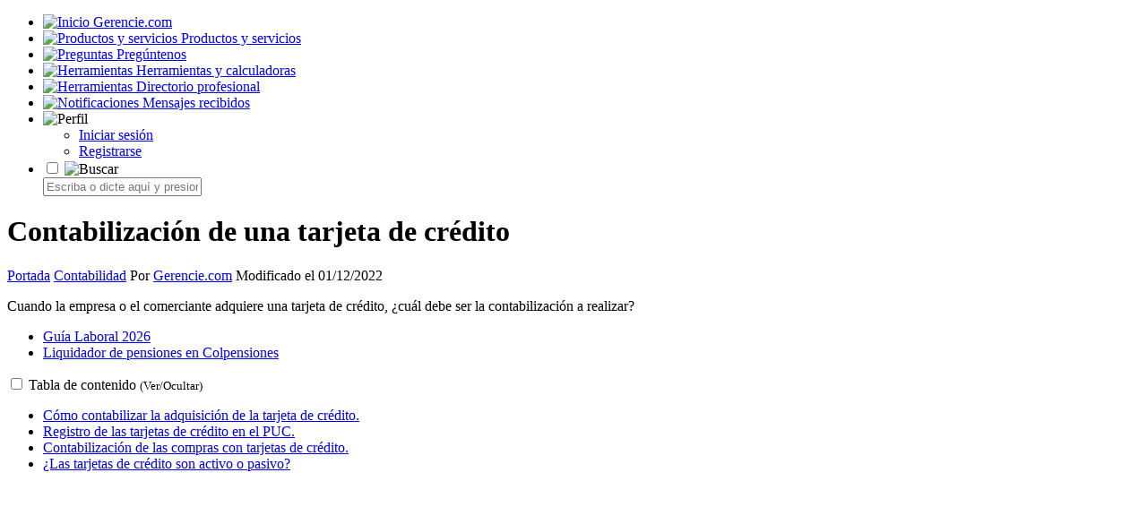

--- FILE ---
content_type: text/html; charset=UTF-8
request_url: https://www.gerencie.com/contabilizacion-de-una-tarjeta-de-credito.html
body_size: 12008
content:
<!DOCTYPE html>
<html lang="es-ES">
<head>
<meta http-equiv="Content-Type" content="text/html; charset=UTF-8" />
<meta name="viewport" content="width=device-width, initial-scale=1, minimum-scale=1">
<title>Contabilización de una tarjeta de crédito &#8211; Gerencie.com</title>
<meta name="robots" content="index, follow" />
<meta name="description" content="¿Se debe contabilizar el otorgamiento de una tarjeta de crédito? Y contabilización compras con tarjeta de crédito." />
<meta property="og:locale" content="es_ES" />
<meta property="og:type" content="article" />
<meta property="og:title" content="Contabilización de una tarjeta de crédito &#8211; Gerencie.com" />
<meta property="og:description" content="¿Se debe contabilizar el otorgamiento de una tarjeta de crédito? Y contabilización compras con tarjeta de crédito." />
<meta property="og:url" content="https://www.gerencie.com/contabilizacion-de-una-tarjeta-de-credito.html" />
<meta property="og:site_name" content="Gerencie.com" />
<meta property="og:image" content="https://www.gerencie.com/wp-content/uploads/contabilizacion-de-una-tarjeta-de-credito.png" />
<meta name="twitter:card" content="summary_large_image" />
<meta name="twitter:title" content="Contabilización de una tarjeta de crédito &#8211; Gerencie.com" />
<meta name="twitter:description" content="¿Se debe contabilizar el otorgamiento de una tarjeta de crédito? Y contabilización compras con tarjeta de crédito." />
<meta name="twitter:image" content="https://www.gerencie.com/wp-content/uploads/contabilizacion-de-una-tarjeta-de-credito.png" />
<link rel="icon" href="https://www.gerencie.com/favicon.png" type="image/png">


<style type="text/css">@font-face {font-family:Open Sans;font-style:normal;font-weight:400;src:url(/cf-fonts/v/open-sans/5.0.20/cyrillic-ext/wght/normal.woff2);unicode-range:U+0460-052F,U+1C80-1C88,U+20B4,U+2DE0-2DFF,U+A640-A69F,U+FE2E-FE2F;font-display:swap;}@font-face {font-family:Open Sans;font-style:normal;font-weight:400;src:url(/cf-fonts/v/open-sans/5.0.20/hebrew/wght/normal.woff2);unicode-range:U+0590-05FF,U+200C-2010,U+20AA,U+25CC,U+FB1D-FB4F;font-display:swap;}@font-face {font-family:Open Sans;font-style:normal;font-weight:400;src:url(/cf-fonts/v/open-sans/5.0.20/latin-ext/wght/normal.woff2);unicode-range:U+0100-02AF,U+0304,U+0308,U+0329,U+1E00-1E9F,U+1EF2-1EFF,U+2020,U+20A0-20AB,U+20AD-20CF,U+2113,U+2C60-2C7F,U+A720-A7FF;font-display:swap;}@font-face {font-family:Open Sans;font-style:normal;font-weight:400;src:url(/cf-fonts/v/open-sans/5.0.20/vietnamese/wght/normal.woff2);unicode-range:U+0102-0103,U+0110-0111,U+0128-0129,U+0168-0169,U+01A0-01A1,U+01AF-01B0,U+0300-0301,U+0303-0304,U+0308-0309,U+0323,U+0329,U+1EA0-1EF9,U+20AB;font-display:swap;}@font-face {font-family:Open Sans;font-style:normal;font-weight:400;src:url(/cf-fonts/v/open-sans/5.0.20/greek/wght/normal.woff2);unicode-range:U+0370-03FF;font-display:swap;}@font-face {font-family:Open Sans;font-style:normal;font-weight:400;src:url(/cf-fonts/v/open-sans/5.0.20/latin/wght/normal.woff2);unicode-range:U+0000-00FF,U+0131,U+0152-0153,U+02BB-02BC,U+02C6,U+02DA,U+02DC,U+0304,U+0308,U+0329,U+2000-206F,U+2074,U+20AC,U+2122,U+2191,U+2193,U+2212,U+2215,U+FEFF,U+FFFD;font-display:swap;}@font-face {font-family:Open Sans;font-style:normal;font-weight:400;src:url(/cf-fonts/v/open-sans/5.0.20/greek-ext/wght/normal.woff2);unicode-range:U+1F00-1FFF;font-display:swap;}@font-face {font-family:Open Sans;font-style:normal;font-weight:400;src:url(/cf-fonts/v/open-sans/5.0.20/cyrillic/wght/normal.woff2);unicode-range:U+0301,U+0400-045F,U+0490-0491,U+04B0-04B1,U+2116;font-display:swap;}@font-face {font-family:Open Sans;font-style:normal;font-weight:600;src:url(/cf-fonts/v/open-sans/5.0.20/cyrillic-ext/wght/normal.woff2);unicode-range:U+0460-052F,U+1C80-1C88,U+20B4,U+2DE0-2DFF,U+A640-A69F,U+FE2E-FE2F;font-display:swap;}@font-face {font-family:Open Sans;font-style:normal;font-weight:600;src:url(/cf-fonts/v/open-sans/5.0.20/latin-ext/wght/normal.woff2);unicode-range:U+0100-02AF,U+0304,U+0308,U+0329,U+1E00-1E9F,U+1EF2-1EFF,U+2020,U+20A0-20AB,U+20AD-20CF,U+2113,U+2C60-2C7F,U+A720-A7FF;font-display:swap;}@font-face {font-family:Open Sans;font-style:normal;font-weight:600;src:url(/cf-fonts/v/open-sans/5.0.20/cyrillic/wght/normal.woff2);unicode-range:U+0301,U+0400-045F,U+0490-0491,U+04B0-04B1,U+2116;font-display:swap;}@font-face {font-family:Open Sans;font-style:normal;font-weight:600;src:url(/cf-fonts/v/open-sans/5.0.20/greek-ext/wght/normal.woff2);unicode-range:U+1F00-1FFF;font-display:swap;}@font-face {font-family:Open Sans;font-style:normal;font-weight:600;src:url(/cf-fonts/v/open-sans/5.0.20/latin/wght/normal.woff2);unicode-range:U+0000-00FF,U+0131,U+0152-0153,U+02BB-02BC,U+02C6,U+02DA,U+02DC,U+0304,U+0308,U+0329,U+2000-206F,U+2074,U+20AC,U+2122,U+2191,U+2193,U+2212,U+2215,U+FEFF,U+FFFD;font-display:swap;}@font-face {font-family:Open Sans;font-style:normal;font-weight:600;src:url(/cf-fonts/v/open-sans/5.0.20/hebrew/wght/normal.woff2);unicode-range:U+0590-05FF,U+200C-2010,U+20AA,U+25CC,U+FB1D-FB4F;font-display:swap;}@font-face {font-family:Open Sans;font-style:normal;font-weight:600;src:url(/cf-fonts/v/open-sans/5.0.20/greek/wght/normal.woff2);unicode-range:U+0370-03FF;font-display:swap;}@font-face {font-family:Open Sans;font-style:normal;font-weight:600;src:url(/cf-fonts/v/open-sans/5.0.20/vietnamese/wght/normal.woff2);unicode-range:U+0102-0103,U+0110-0111,U+0128-0129,U+0168-0169,U+01A0-01A1,U+01AF-01B0,U+0300-0301,U+0303-0304,U+0308-0309,U+0323,U+0329,U+1EA0-1EF9,U+20AB;font-display:swap;}</style>
<link rel="stylesheet"  href="https://www.gerencie.com/wp-content/themes/theme_community/style_gr.css?ver=1.10" type="text/css"   media="screen" />

    

<meta name='robots' content='max-image-preview:large' />
<script async src="https://pagead2.googlesyndication.com/pagead/js/adsbygoogle.js?client=ca-pub-5489604723238353" crossorigin="anonymous"></script>
<link rel='stylesheet' id='favoritos_css-css' href='https://www.gerencie.com/wp-content/plugins/favoritos/favoritos.css?ver=6.9' type='text/css' media='all' />
<script type="text/javascript" src="https://www.gerencie.com/wp-includes/js/jquery/jquery.min.js?ver=3.7.1" id="jquery-core-js"></script>
<script type="text/javascript" src="https://www.gerencie.com/wp-includes/js/jquery/jquery-migrate.min.js?ver=3.4.1" id="jquery-migrate-js"></script>
<link rel="https://api.w.org/" href="https://www.gerencie.com/wp-json/" /><link rel="alternate" title="JSON" type="application/json" href="https://www.gerencie.com/wp-json/wp/v2/posts/6738" /><link rel="EditURI" type="application/rsd+xml" title="RSD" href="https://www.gerencie.com/xmlrpc.php?rsd" />
<link rel="canonical" href="https://www.gerencie.com/contabilizacion-de-una-tarjeta-de-credito.html" />
<script type="text/javascript">
           var ajaxurl = "https://www.gerencie.com/wp-admin/admin-ajax.php";
         </script>
</head>
<body class="wp-singular post-template-default single single-post postid-6738 single-format-standard wp-theme-theme_community"><div><a id="top"></a></div>
<div id="wrap">
<div class = "menu">
    <ul>
      <li>
        <a href="https://www.gerencie.com">
          <img src="https://www.gerencie.com/wp-content/themes/theme_community/images/logo.png" alt="Inicio">
          <span>Gerencie.com</span>
        </a>
      </li>
      <li>
        <a href="https://www.gerencie.com/productos">
          <img src="https://www.gerencie.com/wp-content/themes/theme_community/images/productos_gerencie.png" alt="Productos y servicios">
          <span>Productos y servicios</span>
        </a>
      </li>
      <li>
        <a href="https://www.gerencie.com/qa">
          <img src="https://www.gerencie.com/wp-content/themes/theme_community/images/qa_gerencie.png" alt="Preguntas">
          <span>Pregúntenos</span>
        </a>
      </li>
      <li>
        <a href="https://www.gerencie.com/category/herramientas">
          <img src="https://www.gerencie.com/wp-content/themes/theme_community/images/herramientas_gerencie.png" alt="Herramientas" >
          <span>Herramientas y calculadoras</span>
        </a>
      </li>
	   <li>
        <a href="https://www.gerencie.com/directorio/">
          <img src="https://www.gerencie.com/wp-content/themes/theme_community/images/directorio_gerencie.png" alt="Herramientas" >
          <span>Directorio profesional</span>
        </a>
      </li>
    <li class="menu-item menu-item--notif menu-item--login-prompt">
        <a href="https://www.gerencie.com/wp-login.php">
            <img src="https://www.gerencie.com/wp-content/themes/theme_community/images/notificaciones_gerencie.png" alt="Notificaciones">
		
            <span>Mensajes recibidos</span>
        </a>
    </li>
<li class="menu-profile ">
    <a class="icon">
        <img src="https://www.gerencie.com/wp-content/themes/theme_community/images/configuracion_gerencie.png" alt="Perfil">
    </a>

    <ul class="sub">
                    <li><a href="https://www.gerencie.com/wp-login.php">Iniciar sesión</a></li>
            <li><a href="https://www.gerencie.com/wp-login.php?action=register">Registrarse</a></li>
            </ul>
</li>

<li class="menu-search">
    <div class="search-wrap">
        <input type="checkbox" id="toggleCheckbox" class="toggle-checkbox">

        <label for="toggleCheckbox" id="toggleLabel">
            <img src="https://www.gerencie.com/wp-content/themes/theme_community/images/search.png" alt="Buscar">
        </label>

        <form id="searchForm" action="/buscar" class="search-form">
            <input
                type="text"
                name="q"
                id="searchBox"
                class="search-input"
                placeholder="Escriba o dicte aquí y presione enter..."
            >
            <button type="button" id="voiceBtn" class="voice-btn" aria-label="Búsqueda por voz">
                <svg viewBox="0 0 24 24" width="20" height="20" aria-hidden="true">
                    <path fill="currentColor"
                        d="M12 14c1.66 0 3-1.34 3-3V5c0-1.66-1.34-3-3-3S9 2.34 9 5v6c0 1.66 1.34 3 3 3z"/>
                    <path fill="currentColor"
                        d="M17 11c0 2.76-2.24 5-5 5s-5-2.24-5-5H5c0 3.53 2.61 6.43 6 6.92V21h2v-3.08c3.39-.49 6-3.39 6-6.92h-2z"/>
                </svg>
            </button>
        </form>
    </div>
</li> 	
    </ul>
</div><div id="content">
<h1>Contabilización de una tarjeta de crédito</h1> 
<nav id="menu2" class="pr-breadcrumbs">
 <span class="breadcrumbs" itemscope itemtype="https://schema.org/BreadcrumbList"><span itemprop="itemListElement" itemscope itemtype="https://schema.org/ListItem"><a class="breadcrumbs__link" href="https://www.gerencie.com/" itemprop="item"><span itemprop="name">Portada</span></a><meta itemprop="position" content="1" /></span><span class="breadcrumbs__separator">	 </span><span itemprop="itemListElement" itemscope itemtype="https://schema.org/ListItem"><a class="breadcrumbs__link" href="https://www.gerencie.com/category/contabilidad" itemprop="item"><span itemprop="name">Contabilidad</span></a><meta itemprop="position" content="2" /></span></span><!-- .breadcrumbs --><span class="update"> Por <a href="https://www.gerencie.com/about" rel="nofollow">Gerencie.com</a> Modificado el 01/12/2022</nav>


<article class="postarea">
<p>Cuando la empresa o el comerciante adquiere una tarjeta de crédito, ¿cuál debe ser la contabilización a realizar?</p>

    <ul class="list-top">

                    <li>
                <a href="https://www.gerencie.com/guia-laboral">
                    Guía Laboral 2026                </a>
            </li>
                    <li>
                <a href="https://www.gerencie.com/liquidador-de-pensiones">
                    Liquidador de pensiones en Colpensiones                </a>
            </li>
        
    </ul>

     <div id="toc_container" class="no_bullets"><input type="checkbox" id="toggleTOC">
							<span class="toc_title"><label for="toggleTOC" id="toggleTOCLabel"> Tabla de contenido <small id="tocArrow">(Ver/Ocultar)</small></label></span><ul class="toc_list"><li><a href="#Como_contabilizar_la_adquisicion_de_la_tarjeta_de_credito">Cómo contabilizar la adquisición de la tarjeta de crédito.</a></li><li><a href="#Registro_de_las_tarjetas_de_credito_en_el_PUC">Registro de las tarjetas de crédito en el PUC.</a></li><li><a href="#Contabilizacion_de_las_compras_con_tarjetas_de_credito">Contabilización de las compras con tarjetas de crédito.</a></li><li><a href="#Las_tarjetas_de_credito_son_activo_o_pasivo">¿Las tarjetas de crédito son activo o pasivo?</a></li></ul></div><div class ="vb-ads">
<ins class="adsbygoogle"
     style="display:block"
     data-ad-client="ca-pub-5489604723238353"
     data-ad-slot="6712899697"
     data-ad-format="auto"
     data-full-width-responsive="true"></ins>
<script>
     (adsbygoogle = window.adsbygoogle || []).push({});
</script>
</div>
<h2><span id="Como_contabilizar_la_adquisicion_de_la_tarjeta_de_credito">Cómo contabilizar la adquisición de la tarjeta de crédito.</span></h2>
<p>El simple otorgamiento de la tarjeta de crédito representa cierta dificultad para su contabilización, puesto que aún no se tiene un pasivo y tampoco se tiene un activo, debido a que la tarjeta de crédito solo representa un cupo de endeudamiento, una disponibilidad de dinero, que al momento de otorgarse no se ha utilizado; por lo tanto, no hay ni pasivo ni activo hasta tanto no se haga uso de la tarjeta de crédito.</p>
<p>A manera de ejemplo, supongamos que una empresa adquiere una tarjeta de crédito por $10.000.000. En el momento de la adquisición de la tarjeta, la empresa no la ha utilizado aún; luego, en ese momento no tiene ninguna obligación financiera. En ese punto, no se puede hacer ninguna contabilización, aunque nuestro plan único de cuentas considera las cuentas de orden.</p>
<h2><span id="Registro_de_las_tarjetas_de_credito_en_el_PUC">Registro de las tarjetas de crédito en el PUC.</span></h2>
<p>Dentro de las cuentas deudoras de control, hay una cuenta llamada “<strong>Créditos a favor no utilizados</strong>”, código 8320 del PUC para comerciantes, cuenta que consideramos es la correcta para estos casos.</p>
<p>Una tarjeta de crédito es precisamente un cupo de crédito aprobado por un banco, el cual solo se hará efectivo en el momento futuro en que el propietario de la tarjeta haga uso de ella; mientras, solo será un crédito no utilizado y, por tanto, no se convertirá en pasivo efectivo hasta que sea utilizado, ya sea haciendo compras con la tarjeta o haciendo avances en efectivo.</p>
<p>En el caso de que el banco apruebe un crédito a la empresa, se desembolsa el dinero y lo consigna en la cuenta de ahorros o corriente de la empresa. En este caso, como el dinero ya está en poder de la empresa, hay que contabilizar el respectivo pasivo, lo que no sucede con el otorgamiento de una tarjeta de crédito.</p>
<p>Recordemos que las NIIF no consideran las cuentas de orden en los estados financieros, así que si se utilizan, se hacen para efectos de control y apoyo; por lo que hoy en día muchas empresas no deciden contabilizar el otorgamiento de una tarjeta de crédito, por las razones ya expuestas.</p>
<h2><span id="Contabilizacion_de_las_compras_con_tarjetas_de_credito">Contabilización de las compras con tarjetas de crédito.</span></h2>
<p>Cuando se hace una compra, un pago o un avance con una tarjeta de crédito, sí debe contabilizarse.</p>
<p>En este caso estamos ante un pasivo financiero, que en nuestro PUC corresponde al grupo 21, donde se debe crear una cuenta auxiliar para el efecto.</p>
<p>La contrapartida será el gasto, costo, caja o el activo según corresponda al uso dado a la tarjeta de crédito.</p>
<p>Por ejemplo, si la tarjeta se utilizó para pagar un recibo de servicios públicos, se debe contabilizar el gasto por ese concepto.</p>
<h2><span id="Las_tarjetas_de_credito_son_activo_o_pasivo">¿Las tarjetas de crédito son activo o pasivo?</span></h2>
<p>Las tarjetas de crédito, al ser utilizadas, constituyen un pasivo a cargo de la empresa o persona.</p>
<p>Si la tarjeta de crédito no se utiliza, no se reconoce contablemente, puesto que esta representa apenas un cupo disponible de endeudamiento que no ha utilizado y que no corresponde a un activo.</p>

    <ul class="list-bottom">

        <li class="li-title">Nuestros productos y servicios</li>            <li>
                <a href="https://www.gerencie.com/proyeccion-pensional">
                    Proyección y planeación pensional                </a>
            </li>
                    <li>
                <a href="https://www.gerencie.com/liquidador-de-intereses">
                    Liquidador de intereses judiciales y comerciales                </a>
            </li>
                    <li>
                <a href="https://www.gerencie.com/liquidadores-laborales">
                    Liquidador de obligaciones laborales                </a>
            </li>
                    <li>
                <a href="https://www.gerencie.com/liquidador-dian-pro">
                    Liquidador Pro de intereses moratorios - Dian                </a>
            </li>
                    <li>
                <a href="https://www.gerencie.com/productos">
                    Ver más productos y servicios                </a>
            </li>
        
    </ul>

     <div class='yarpp yarpp-related yarpp-related-website yarpp-template-thumbnails'>
<!-- YARPP Thumbnails -->
<h3>Artículos relacionados:</h3>
<div class="yarpp-thumbnails-horizontal">
<a class='yarpp-thumbnail' rel='norewrite' href='https://www.gerencie.com/contabilizacion-de-gastos.html' title='Contabilización de gastos'>
<img src="https://www.gerencie.com/wp-content/uploads/contabilizacion-gastos.png" class="attachment-120x120 size-120x120 wp-post-image" alt="" data-pin-nopin="true" /><span class="yarpp-thumbnail-title">Contabilización de gastos</span></a>
<a class='yarpp-thumbnail' rel='norewrite' href='https://www.gerencie.com/contabilizacion-de-prestamos-entre-sociedad-y-socios.html' title='Contabilización de préstamos entre sociedad y socios'>
<img src="https://www.gerencie.com/wp-content/uploads/registro-contable-prestamos-sociedad-socios.png" class="attachment-120x120 size-120x120 wp-post-image" alt="" data-pin-nopin="true" /><span class="yarpp-thumbnail-title">Contabilización de préstamos entre sociedad y socios</span></a>
<a class='yarpp-thumbnail' rel='norewrite' href='https://www.gerencie.com/contabilizacion-de-una-compra.html' title='Contabilización de una compra'>
<img src="https://www.gerencie.com/wp-content/uploads/contabilizar-compra.png" class="attachment-120x120 size-120x120 wp-post-image" alt="" data-pin-nopin="true" /><span class="yarpp-thumbnail-title">Contabilización de una compra</span></a>
<a class='yarpp-thumbnail' rel='norewrite' href='https://www.gerencie.com/contabilizacion-de-las-donaciones.html' title='Contabilización de las donaciones'>
<img src="https://www.gerencie.com/wp-content/uploads/contabililizar-donaciones.png" class="attachment-120x120 size-120x120 wp-post-image" alt="" data-pin-nopin="true" /><span class="yarpp-thumbnail-title">Contabilización de las donaciones</span></a>
<a class='yarpp-thumbnail' rel='norewrite' href='https://www.gerencie.com/contabilizacion-de-una-venta.html' title='Contabilización de una venta'>
<img src="https://www.gerencie.com/wp-content/uploads/contabilizar-venta.png" class="attachment-120x120 size-120x120 wp-post-image" alt="" data-pin-nopin="true" /><span class="yarpp-thumbnail-title">Contabilización de una venta</span></a>
</div>
</div>
    <div class="qa-related">
        <h3>Preguntas de nuestros lectores</h3>
        <ul>
                            <li style="padding:12px 20px;border-bottom:1px solid #f0f0f0;">
                    <a href="https://www.gerencie.com/qa/como-se-contabilizan-los-pagos-recibidos-con-tarjeta-de-debito-o-credito-1870/">
                        ¿Cómo se contabilizan los pagos recibidos con tarjeta de débito o crédito?                    </a>
                </li>
                            <li style="padding:12px 20px;border-bottom:1px solid #f0f0f0;">
                    <a href="https://www.gerencie.com/qa/como-se-contabilizan-los-pagos-realizados-con-tarjeta-de-debito-y-credito-a-cartera-1846/">
                        ¿Cómo se contabilizan los pagos realizados con tarjeta de débito y crédito a cartera?                    </a>
                </li>
                            <li style="padding:12px 20px;border-bottom:1px solid #f0f0f0;">
                    <a href="https://www.gerencie.com/qa/como-se-contabiliza-la-tarjeta-kardex-651/">
                        ¿Cómo se contabiliza la tarjeta Kardex?                    </a>
                </li>
                            <li style="padding:12px 20px;border-bottom:1px solid #f0f0f0;">
                    <a href="https://www.gerencie.com/qa/como-se-registran-las-compras-a-credito-710/">
                        ¿Cómo se registran las compras a crédito?                    </a>
                </li>
                            <li style="padding:12px 20px;border-bottom:1px solid #f0f0f0;">
                    <a href="https://www.gerencie.com/qa/como-se-contabiliza-un-credito-y-cada-uno-de-sus-pagos-1389/">
                        ¿Cómo se contabiliza un crédito y cada uno de sus pagos?                    </a>
                </li>
                    </ul>
    </div>
    </article>
<div id="navigation">
            <div class="nav-previous">
            <a href="https://www.gerencie.com/costos-estimados.html">
                <span class="nav-label">Anterior</span>
                <span class="post-title">Costos estimados</span>
            </a>
        </div>
            <div class="nav-next">
            <a href="https://www.gerencie.com/tratamiento-contable-del-impuesto-al-consumo.html">
                <span class="nav-label">Siguiente</span>
                <span class="post-title">Contabilización del impuesto al consumo</span>
            </a>
        </div>
        <div class="clear"></div>
</div>
<div class="share-title"><p>¿Quieres darnos las gracias? ¡Pasa la voz!</p>
Comparte este documento y ayúdanos a llegar a más personas.
</div>
<div class="compact-share">
  
  <!-- TWITTER (Único que lleva excerpt en el texto) -->
  <a href="https://twitter.com/intent/tweet?url=https%3A%2F%2Fwww.gerencie.com%2Fcontabilizacion-de-una-tarjeta-de-credito.html&text=Contabilizaci%C3%B3n+de+una+tarjeta+de+cr%C3%A9dito%3A+%C2%BFSe+debe+contabilizar+el+otorgamiento+de+una+tarjeta+de+cr%C3%A9dito%3F+Y+contabilizaci%C3%B3n+compras+con+tarjeta+de+cr%C3%A9dito." 
     class="social-button twitter" 
     target="_blank" 
     rel="nofollow noopener" 
     title="Compártelo en Twitter">
    <img src="https://www.gerencie.com/wp-content/themes/theme_community/images/twitter.png" width="20" height="20" alt="Twitter"/>
    Twitter
  </a>

  <!-- FACEBOOK (Solo URL) -->
  <a href="https://www.facebook.com/sharer.php?u=https%3A%2F%2Fwww.gerencie.com%2Fcontabilizacion-de-una-tarjeta-de-credito.html" 
     class="social-button facebook" 
     title="Compártelo en Facebook" 
     target="_blank" 
     rel="nofollow noopener">
    <img src="https://www.gerencie.com/wp-content/themes/theme_community/images/facebook.png" width="20" height="20" alt="Facebook"/>
    Facebook
  </a>

  <!-- WHATSAPP (Solo Título y URL) -->
  <a href="https://api.whatsapp.com/send?text=%2AContabilizaci%C3%B3n+de+una+tarjeta+de+cr%C3%A9dito%2A+https%3A%2F%2Fwww.gerencie.com%2Fcontabilizacion-de-una-tarjeta-de-credito.html" 
     class="social-button whatsapp" 
     title="Compártelo en WhatsApp" 
     target="_blank" 
     rel="nofollow noopener">
    <img src="https://www.gerencie.com/wp-content/themes/theme_community/images/whatsapp.png" width="20" height="20" alt="WhatsApp"/>
    WhatsApp
  </a>

  <!-- LINKEDIN (Solo URL) -->
  <!-- LinkedIn escaneará tu web para sacar la foto y el resumen automáticamente -->
  <a href="https://www.linkedin.com/shareArticle?mini=true&url=https%3A%2F%2Fwww.gerencie.com%2Fcontabilizacion-de-una-tarjeta-de-credito.html&title=Contabilizaci%C3%B3n+de+una+tarjeta+de+cr%C3%A9dito&source=Gerencie.com" 
     class="social-button linkedin" 
     target="_blank" 
     rel="nofollow noopener" 
     title="Compartir en LinkedIn">
    <img src="https://www.gerencie.com/wp-content/themes/theme_community/images/linkedin.png" width="20" height="20" alt="LinkedIn"/>
    LinkedIn
  </a>
</div><div class="cita-apa"><h3>Forma de citar este artículo (APA):</h3><p>Gerencie.com. (2022, noviembre 13). <em>Contabilización de una tarjeta de crédito</em> [Entrada de blog]. Recuperado de https://www.gerencie.com/contabilizacion-de-una-tarjeta-de-credito.html</p><button class="btn-copiar-cita" onclick="copiarCita()">Copiar cita</button></div>
        <script>
            function copiarCita() {
                // Busca el texto dentro del párrafo de la cita
                var citaElement = document.querySelector('.cita-apa p');
                if (citaElement) {
                    var cita = citaElement.innerText;
                    var tempInput = document.createElement('input');
                    tempInput.value = cita;
                    document.body.appendChild(tempInput);
                    tempInput.select();
                    tempInput.setSelectionRange(0, 99999); // Para móviles
                    document.execCommand('copy');
                    document.body.removeChild(tempInput);
                    
                    // Feedback visual
                    alert('Cita copiada al portapapeles.');
                }
            }
        </script>
    <button 
              data-id="NjczOA==" 
              data-qa="0" 
              data-kind="article" 
              data-state="off" 
              aria-pressed="false" 
              class="favoritos-btn guess">Archivar este artículo</button><div class="profesionales-relacionados"><h3>Profesionales en nuestro directorio</h3><div class="prof-item"><a href="https://www.gerencie.com/directorio/contador-publico/armenia-quindio/david-montoya" class="prof-avatar"><img src="https://testingweb.com/user_uploads/directorio/20250719-174045-2TEr-ImagendeWhatsApp2024-07-29alas14.06.23_4f2c98f6.jpg" loading="lazy"></a><div class="prof-info"><a href="https://www.gerencie.com/directorio/contador-publico/armenia-quindio/david-montoya" class="prof-name">David Montoya</a><div class="prof-tax">Contador público · Análisis financiero</div></div></div><div class="prof-item"><a href="https://www.gerencie.com/directorio/contador-publico/medellin-antioquia/agobardo-elias-baena-hurtado" class="prof-avatar"><img src="https://testingweb.com/user_uploads/directorio/20251114-182301-9ssA-ImagendeWhatsApp2025-11-11alas19.19.39_d63470da.jpg" loading="lazy"></a><div class="prof-info"><a href="https://www.gerencie.com/directorio/contador-publico/medellin-antioquia/agobardo-elias-baena-hurtado" class="prof-name">Agobardo Elias Baena Hurtado</a><div class="prof-tax">Contador público · Revisoría fiscal</div></div></div><div class="prof-item"><a href="https://www.gerencie.com/directorio/contador-publico/envigado-antioquia/andres-puello-lopez" class="prof-avatar"><img src="https://testingweb.com/user_uploads/directorio/20250920-000947-4K4b-FotoInformalAndrsPuello.jpg" loading="lazy"></a><div class="prof-info"><a href="https://www.gerencie.com/directorio/contador-publico/envigado-antioquia/andres-puello-lopez" class="prof-name">Andrés Puello López</a><div class="prof-tax">Contador público · Impuestos</div></div></div>
    <div class="prof-registro-invita">
      <a href="https://www.gerencie.com/directorio-profesional/" target="_blank" rel="noopener">
        ¿Desea aparecer en esta lista? Regístrese aquí
      </a>
    </div></div><div class ="register-user">
<p>Registro <strong>gratis</strong> en Gerencie.com</p>
<p>Regístrese y obtenga los siguientes beneficios:</p>
<ul>
 	<li>Navegue por nuestro contenido con una menor cantidad de anuncios.</li>
 	<li>Cuando realice una pregunta será notificado en su correo al recibir respuesta.</li>
 	<li>Podrá hacernos preguntas en la sección de <a href="https://www.gerencie.com/qa/">preguntas y respuestas</a>.</li>
 	<li>Podrá agregar (Archivar) artículos y herramientas en línea a su sección de favoritos.</li>
 	<li>Podrá comunicarse con otros usuarios mediante mensajes privados.</li>
 	<li>Podrá publicar su perfil profesional en nuestro <a href="https://www.gerencie.com/directorio">directorio de profesionales</a>.</li>
 	<li>Podrá acceder a la sección de <a href ="https://www.gerencie.com/recompensas-por-participar-en-gerencie-com-y-aportar-a-la-comunidad">recompensas</a> por participar y aportar a la comunidad.</li>
</ul>
<p>El registro es gratuito, lo mismo que todos los servicios y beneficios señalados en la lista anterior.</p>
<a href="https://www.gerencie.com/wp-login.php?action=register" class="register-btn">
  Regístrate aquí
</a>
</div>
<div class="postcomments">
 <a name="comments"></a>
<!-- Formulario comentarios -->

    <div class="comentario">
        Deje su opinión o su pregunta. Trataremos de darle respuesta.	
    </div>
	Su comentario o pregunta será editada automáticaente por el sistema.
	
    <div id="respond">
    
        <div class="cancel-comment-reply">
            <small><a rel="nofollow" id="cancel-comment-reply-link" href="/contabilizacion-de-una-tarjeta-de-credito.html#respond" style="display:none;">Clic para cancelar respuesta.</a></small>
        </div>
                    <form action="https://www.gerencie.com/wp-comments-post.php" method="post" id="commentform">
                                    <div class="comment-input-group">
                        <input type="text" name="author" id="author" value="" size="22" tabindex="1" />
                        <label for="author"><small>Nombre o alias (Requerido)</small> </label>
                    </div>

                    <div class="comment-input-group">
                        <input type="text" name="email" id="email" value="" size="22" tabindex="2" />
                        <label for="email"><small>E-Mail (Opcional)</small> </label>
                    </div>
                    <p>
        <textarea name="comment" id="comment" cols="100%" rows="10" tabindex="4"></textarea>
    </p>

<p class="invreg"><a href="https://www.gerencie.com/wp-login.php?action=register" rel="nofollow">Regístrese</a> para informarle cuando se responda su pregunta.</p> <p>
  <input name="submit" type="submit" id="submit" tabindex="5" value="Publicar comentario" />
 <input type='hidden' name='comment_post_ID' value='6738' id='comment_post_ID' />
<input type='hidden' name='comment_parent' id='comment_parent' value='0' />
 </p>

                <p style="display: none;"><input type="hidden" id="akismet_comment_nonce" name="akismet_comment_nonce" value="6224e53f86" /></p><p style="display: none !important;" class="akismet-fields-container" data-prefix="ak_"><label>&#916;<textarea name="ak_hp_textarea" cols="45" rows="8" maxlength="100"></textarea></label><input type="hidden" id="ak_js_1" name="ak_js" value="134"/><script>document.getElementById( "ak_js_1" ).setAttribute( "value", ( new Date() ).getTime() );</script></p>            </form>
            </div>
<h5>4 comentarios</h5>

<!-- Inicia código gestión comentarios -->

<!-- Lista comentarios -->
    <ol class="commentlist">
          <li class="comment even thread-even depth-1" id="comment-367553">


        <strong>mar</strong>
                <small>septiembre 20 de 2023 </small>
         <p>Si tengo un extracto de tarjeta de crédito en dólares y compro dólares a una empresa para pagar esta tarjeta, ¿cómo debo hacer el registro? ¿Debo hacer la causación de la factura generada por la empresa que me vende los dólares y, posteriormente, en el egreso, qué debo hacer, ya que debo reportar los movimientos del extracto de la tarjeta? ¿Qué debo hacer?<br />
Muchas gracias.</p>

<a rel="nofollow" class="comment-reply-link" href="https://www.gerencie.com/contabilizacion-de-una-tarjeta-de-credito.html?replytocom=367553#respond" data-commentid="367553" data-postid="6738" data-belowelement="comment-367553" data-respondelement="respond" data-replyto="Responder a mar" aria-label="Responder a mar"><span class ="btn-reply">Responder a mar</span></a>
		            
	<ul class="children">
    <li class="comment admin_user" id="comment-397088">
<div class="comment-author"><img src="https://www.gerencie.com/wp-content/themes/theme_community/images/avatar.png" alt="Avatar"></div>

        <strong><a href="https://www.gerencie.com/">Gerencie.com</a></strong>
        <span class="answerd">en respuesta a <a href="https://www.gerencie.com/contabilizacion-de-una-tarjeta-de-credito.html#comment-367553" rel="nofollow">@mar</a></span>        <small>febrero 25 de 2025 </small>
         <p>Correcto. Son dos operaciones distintas: primero, la compra de dólares y, luego, el pago de la tarjeta.</p>

<a rel="nofollow" class="comment-reply-link" href="https://www.gerencie.com/contabilizacion-de-una-tarjeta-de-credito.html?replytocom=397088#respond" data-commentid="397088" data-postid="6738" data-belowelement="comment-397088" data-respondelement="respond" data-replyto="Responder a Gerencie.com" aria-label="Responder a Gerencie.com"><span class ="btn-reply">Responder a Gerencie.com</span></a>
		            
	</li><!-- #comment-## -->
</ul><!-- .children -->
</li><!-- #comment-## -->
    <li class="comment odd alt thread-odd thread-alt depth-1" id="comment-367109">


        <strong>DANIELA</strong>
                <small>septiembre 6 de 2023 </small>
         <p>¿Cómo contabilizo el pago de una tarjeta de crédito?</p>

<a rel="nofollow" class="comment-reply-link" href="https://www.gerencie.com/contabilizacion-de-una-tarjeta-de-credito.html?replytocom=367109#respond" data-commentid="367109" data-postid="6738" data-belowelement="comment-367109" data-respondelement="respond" data-replyto="Responder a DANIELA" aria-label="Responder a DANIELA"><span class ="btn-reply">Responder a DANIELA</span></a>
		            
	<ul class="children">
    <li class="comment admin_user" id="comment-397087">
<div class="comment-author"><img src="https://www.gerencie.com/wp-content/themes/theme_community/images/avatar.png" alt="Avatar"></div>

        <strong><a href="https://www.gerencie.com/">Gerencie.com</a></strong>
        <span class="answerd">en respuesta a <a href="https://www.gerencie.com/contabilizacion-de-una-tarjeta-de-credito.html#comment-367109" rel="nofollow">@DANIELA</a></span>        <small>febrero 25 de 2025 </small>
         <p>Se debita el pasivo y se acredita a bancos.</p>

<a rel="nofollow" class="comment-reply-link" href="https://www.gerencie.com/contabilizacion-de-una-tarjeta-de-credito.html?replytocom=397087#respond" data-commentid="397087" data-postid="6738" data-belowelement="comment-397087" data-respondelement="respond" data-replyto="Responder a Gerencie.com" aria-label="Responder a Gerencie.com"><span class ="btn-reply">Responder a Gerencie.com</span></a>
		            
	</li><!-- #comment-## -->
</ul><!-- .children -->
</li><!-- #comment-## -->
		
    </ol>
    <div class="paginate-com">
            </div>
    <div class="clear"></div>
    
</div>
</div>
<div class="clear"></div> 
<div id="footer">
    <div class="containerf">
        <a href="https://www.whatsapp.com/channel/0029VakVZeBCnA7xXFL7OO2s" class="whatsapp-invite" rel="nofollow" target="_blank">
            <img src="https://www.gerencie.com/wp-content/themes/theme_community/images/white-whatsapp.png">Únete a nuestro canal de WhatsApp para recibir las últimas actualizaciones
        </a>
</div> 

<ul class="footer-menu">
        <li>
        <a href="https://www.gerencie.com/gbot">
            <img src="https://www.gerencie.com/wp-content/themes/theme_community/images/user_gbot.png">Gbot
        </a>
    </li>
        <li>
        <a href="https://www.gerencie.com/recomendados">
            <img src="https://www.gerencie.com/wp-content/themes/theme_community/images/recomendados.png"> Recomendados
        </a>
    </li>
    <li>
        <a href="https://www.gerencie.com/contacto-y-soporte">
            <img src="https://www.gerencie.com/wp-content/themes/theme_community/images/mail.png"> Contacto
        </a>
    </li>
    <li>
        <a href="https://www.gerencie.com/condiciones-de-uso">
            <img src="https://www.gerencie.com/wp-content/themes/theme_community/images/gerencie-black.png"> Legal
        </a>
    </li>
    <li>
        <a href="https://www.gerencie.com/sitemap">
            <img src="https://www.gerencie.com/wp-content/themes/theme_community/images/sitemap.png"> Temario
        </a>
    </li>
<li>
    <a href="https://www.gerencie.com/wp-login.php">
        <img src="https://www.gerencie.com/wp-content/themes/theme_community/images/customer.png">
        Zona de clientes    </a>
</li>
</ul>

 <div class="clear"></div>
 <div id="cajacookies"><p>Este sitio web utiliza cookies para ofrecer un mejor servicio. Al seguir navegando acepta su uso.
<br><button onclick="aceptarCookies()" class="pull-right"><i class="fa fa-times"></i>Ok</button> <button><a href="https://www.gerencie.com/condiciones-de-uso" rel="nofollow">Ver políticas</a></button></p></div>
<div class="clear"></div>

     </div>
<script type="speculationrules">
{"prefetch":[{"source":"document","where":{"and":[{"href_matches":"/*"},{"not":{"href_matches":["/wp-*.php","/wp-admin/*","/wp-content/uploads/*","/wp-content/*","/wp-content/plugins/*","/wp-content/themes/theme_community/*","/*\\?(.+)"]}},{"not":{"selector_matches":"a[rel~=\"nofollow\"]"}},{"not":{"selector_matches":".no-prefetch, .no-prefetch a"}}]},"eagerness":"conservative"}]}
</script>
    <script type="text/javascript">
    jQuery(document).ready(function($) {
        var $resultado = $('#resultado-ajax');
        var $formulario = $('#resultado-form');

        // 1. Ocultar el contenedor de resultados al cargar la página
        // Esto evita que se vea el borde vacío definido en tu CSS.
        $resultado.hide();

        $formulario.on('submit', function(e) {
            e.preventDefault(); 

            var numEmpleados = $('#num_empleados').val();
            var security = $('input[name="security"]').val();
            var $submitBtn = $(this).find('.calcular');

            // Deshabilitar botón para evitar múltiples clics
            $submitBtn.prop('disabled', true);
            
            // Ocultar resultado previo suavemente si existe
            $resultado.slideUp(200);

            $.ajax({
                type: 'POST',
                url: 'https://www.gerencie.com/wp-admin/admin-ajax.php',
                data: {
                    action: 'procesar_calculo_aprendices',
                    num_empleados: numEmpleados,
                    security: security
                },
                success: function(response) {
                    // Inyectar HTML y mostrar con efecto
                    $resultado.html(response).stop().slideDown(400);
                },
                error: function() {
                    $resultado.html('<p>Ocurrió un error. Intente nuevamente.</p>').slideDown();
                },
                complete: function() {
                    // Reactivar botón
                    $submitBtn.prop('disabled', false);
                }
            });
        });
    });
    </script>
        <script type="text/javascript">
    jQuery(document).ready(function($) {
        var $resultado = $('#resultado-ajax-arriendo');
        var $formulario = $('#resultado-form-arriendo');

        // Ocultar al inicio
        $resultado.hide();

        $formulario.on('submit', function(e) {
            e.preventDefault();

            var canon = $('#canon_actual').val();
            var anio = $('#anio_incremento').val();
            var security = $('input[name="security_arr"]').val();
            var $submitBtn = $(this).find('.calcular');

            // Feedback visual
            $submitBtn.prop('disabled', true);
            $resultado.slideUp(200);

            $.ajax({
                type: 'POST',
                url: 'https://www.gerencie.com/wp-admin/admin-ajax.php',
                data: {
                    action: 'calcular_incremento_arriendo',
                    canon_actual: canon,
                    anio_incremento: anio,
                    security: security
                },
                success: function(response) {
                    $resultado.html(response).stop().slideDown(400);
                },
                error: function() {
                    $resultado.html('<p>Ocurrió un error. Intente nuevamente.</p>').slideDown();
                },
                complete: function() {
                    $submitBtn.prop('disabled', false);
                }
            });
        });
    });
    </script>
    
    <script>
    document.addEventListener("DOMContentLoaded", function() {
        const commentBox = document.getElementById('comment');
        if (!commentBox) return;
        const btn = document.createElement('button');
        btn.id = 'voice-comment-btn';
        btn.type = 'button';
        btn.innerHTML = '🎤 Dictar comentario';
        commentBox.parentNode.insertBefore(btn, commentBox.nextSibling);
        const SpeechRecognition = window.SpeechRecognition || window.webkitSpeechRecognition;

        if (SpeechRecognition) {
            const recognition = new SpeechRecognition();
            recognition.lang = 'es-ES';
            recognition.continuous = true;
            recognition.interimResults = false;

            let isListening = false;

            btn.addEventListener('click', function() {
                if (isListening) {
                    recognition.stop();
                } else {
                    recognition.start();
                }
            });
            recognition.onstart = function() {
                isListening = true;
                btn.innerHTML = '⏹️ Detener grabación...';
                btn.classList.add('listening');
                commentBox.focus();
            };

            recognition.onend = function() {
                isListening = false;
                btn.innerHTML = '🎤 Dictar comentario';
                btn.classList.remove('listening');
            };
    
            recognition.onresult = function(event) {
                         const current = event.resultIndex;
                const transcript = event.results[current][0].transcript;

                const prevText = commentBox.value;
                commentBox.value = prevText + (prevText.length > 0 && prevText.slice(-1) !== ' ' ? ' ' : '') + transcript;
            };
            recognition.onerror = function(event) {
                console.log("Error de reconocimiento de voz: " + event.error);
                if(event.error === 'not-allowed') {
                    alert("Por favor, permite el acceso al micrófono para usar el dictado.");
                }
                isListening = false;
                btn.classList.remove('listening');
                btn.innerHTML = '🎤 Dictar comentario';
            };

        } else {
           console.log("Tu navegador no soporta Web Speech API");
            btn.style.display = 'none'; 
        }
    });
    </script>
    <script type="text/javascript" src="https://www.gerencie.com/wp-content/plugins/favoritos/favoritos_script.js" id="favoritos-script-js"></script>
<script type="text/javascript" id="acpro-ajax-js-js-extra">
/* <![CDATA[ */
var acpro_vars = {"ajax_url":"https://www.gerencie.com/wp-admin/admin-ajax.php","nonce":"2619baaa5e"};
//# sourceURL=acpro-ajax-js-js-extra
/* ]]> */
</script>
<script defer type="text/javascript" src="https://www.gerencie.com/wp-content/plugins/akismet/_inc/akismet-frontend.js?ver=1767322509" id="akismet-frontend-js"></script>
<script type="text/javascript" src="https://www.gerencie.com/wp-includes/js/comment-reply.min.js?ver=6.9" id="comment-reply-js" async="async" data-wp-strategy="async" fetchpriority="low"></script>
            <script type="text/javascript">
            /* <![CDATA[ */
            var auditado_vars = {"ajaxurl":"https:\/\/www.gerencie.com\/wp-admin\/admin-ajax.php","nonce":"85f44ded12"};
            /* ]]> */

            jQuery(document).ready(function($) {
                var $resultado = $('#result-auditado');
                $resultado.hide();

                $('#form-auditado').on('submit', function(e) {
                    e.preventDefault();
                    $resultado.slideUp();

                    var dataArray = $(this).serializeArray();
                    dataArray.push({name: 'action', value: 'calc_abono_auditado'});
                    dataArray.push({name: 'nonce', value: auditado_vars.nonce});

                    $.ajax({
                        type: 'POST',
                        url: auditado_vars.ajaxurl,
                        data: dataArray,
                        success: function(response) {
                            $resultado.html(response).slideDown();
                        },
                        error: function() {
                            $resultado.html('<p>Error de conexión.</p>').slideDown();
                        }
                    });
                });
            });
            </script>
            <script src="https://code.jquery.com/jquery-2.1.3.min.js"></script>

<script>
function compruebaAceptaCookies() {
    if (localStorage.aceptaCookies === 'true') {
        cajacookies.style.display = 'none';
    }
}

function aceptarCookies() {
    localStorage.aceptaCookies = 'true';
    cajacookies.style.display = 'none';
}
$(document).ready(function () {
    compruebaAceptaCookies();
});

document.addEventListener('DOMContentLoaded', function () {
    const searchBox  = document.getElementById('searchBox');
    const voiceBtn   = document.getElementById('voiceBtn');
    const searchForm = document.getElementById('searchForm');

    const SpeechRecognition = window.SpeechRecognition || window.webkitSpeechRecognition;

    if (SpeechRecognition && voiceBtn && searchBox && searchForm) {

        const recognition = new SpeechRecognition();
        recognition.lang = 'es-ES';
        recognition.continuous = false;
        recognition.interimResults = false;

        voiceBtn.addEventListener('click', function (e) {
            e.preventDefault();
            e.stopPropagation();

            if (voiceBtn.classList.contains('listening')) {
                recognition.stop();
            } else {
                recognition.start();
            }
        });

        recognition.onstart = function () {
            voiceBtn.classList.add('listening');
            searchBox.placeholder = 'Escuchando...';
        };

        recognition.onend = function () {
            voiceBtn.classList.remove('listening');
            if (searchBox.value === '') {
                searchBox.placeholder = 'Escriba aquí y presione enter...';
            }
        };

        recognition.onresult = function (event) {
            const transcript = event.results[0][0].transcript;
            searchBox.value = transcript;

            setTimeout(function () {
                searchForm.submit();
            }, 200);
        };

    } else {
        if (voiceBtn) voiceBtn.style.display = 'none';
    }
    const toggleCheckbox = document.getElementById('toggleCheckbox');
    const toggleLabel    = document.getElementById('toggleLabel');
    const searchWrap     = document.querySelector('.search-wrap');

    document.addEventListener('mousedown', function (e) {

        if (!toggleCheckbox || !toggleCheckbox.checked) return;

        if (searchWrap && searchWrap.contains(e.target)) return;

        toggleCheckbox.checked = false;
    });

    document.addEventListener('keydown', function (e) {
        if (e.key === 'Escape' && toggleCheckbox) {
            toggleCheckbox.checked = false;
        }
    });

});
</script>


<script defer src="https://static.cloudflareinsights.com/beacon.min.js/vcd15cbe7772f49c399c6a5babf22c1241717689176015" integrity="sha512-ZpsOmlRQV6y907TI0dKBHq9Md29nnaEIPlkf84rnaERnq6zvWvPUqr2ft8M1aS28oN72PdrCzSjY4U6VaAw1EQ==" data-cf-beacon='{"version":"2024.11.0","token":"39790489741145f39da86e3d0aa37727","r":1,"server_timing":{"name":{"cfCacheStatus":true,"cfEdge":true,"cfExtPri":true,"cfL4":true,"cfOrigin":true,"cfSpeedBrain":true},"location_startswith":null}}' crossorigin="anonymous"></script>
</body>
<script async src="https://www.googletagmanager.com/gtag/js?id=G-3TXGKYCEXJ"></script>
<script>
  window.dataLayer = window.dataLayer || [];
  function gtag(){dataLayer.push(arguments);}
  gtag('js', new Date());

  gtag('config', 'G-3TXGKYCEXJ');
</script>
</html>

<!-- Page cached by LiteSpeed Cache 7.7 on 2026-02-02 00:35:50 -->

--- FILE ---
content_type: text/html; charset=utf-8
request_url: https://www.google.com/recaptcha/api2/aframe
body_size: 265
content:
<!DOCTYPE HTML><html><head><meta http-equiv="content-type" content="text/html; charset=UTF-8"></head><body><script nonce="nnbqdDI0QzupbeGlY9cRvw">/** Anti-fraud and anti-abuse applications only. See google.com/recaptcha */ try{var clients={'sodar':'https://pagead2.googlesyndication.com/pagead/sodar?'};window.addEventListener("message",function(a){try{if(a.source===window.parent){var b=JSON.parse(a.data);var c=clients[b['id']];if(c){var d=document.createElement('img');d.src=c+b['params']+'&rc='+(localStorage.getItem("rc::a")?sessionStorage.getItem("rc::b"):"");window.document.body.appendChild(d);sessionStorage.setItem("rc::e",parseInt(sessionStorage.getItem("rc::e")||0)+1);localStorage.setItem("rc::h",'1770020382272');}}}catch(b){}});window.parent.postMessage("_grecaptcha_ready", "*");}catch(b){}</script></body></html>